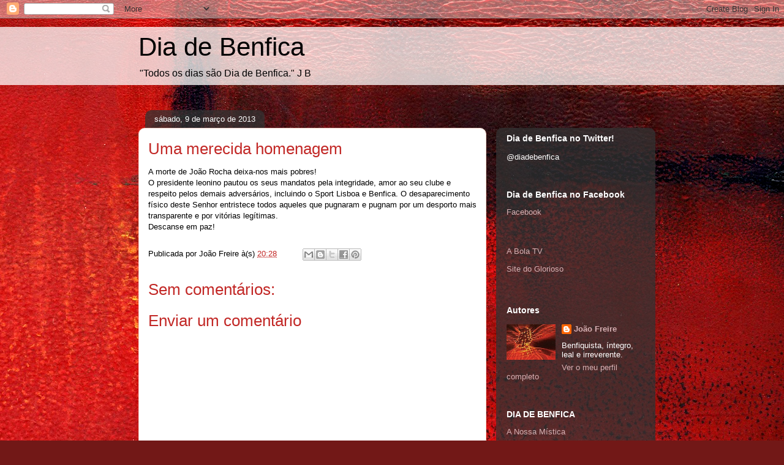

--- FILE ---
content_type: text/html; charset=UTF-8
request_url: https://diabenfica.blogspot.com/b/stats?style=BLACK_TRANSPARENT&timeRange=ALL_TIME&token=APq4FmCJwhq68FkxBvyDSLz7Wewn0_bnhF5IkX3FaqkBOF7OgYZXSSxMWlGHgZG97gjQhqgLWpassB3N1ZlvBJJSWiz8xaDcWg
body_size: -15
content:
{"total":1805442,"sparklineOptions":{"backgroundColor":{"fillOpacity":0.1,"fill":"#000000"},"series":[{"areaOpacity":0.3,"color":"#202020"}]},"sparklineData":[[0,19],[1,18],[2,19],[3,8],[4,35],[5,20],[6,14],[7,19],[8,13],[9,17],[10,20],[11,27],[12,28],[13,22],[14,21],[15,15],[16,6],[17,36],[18,100],[19,79],[20,20],[21,19],[22,13],[23,9],[24,66],[25,15],[26,12],[27,17],[28,7],[29,26]],"nextTickMs":28346}